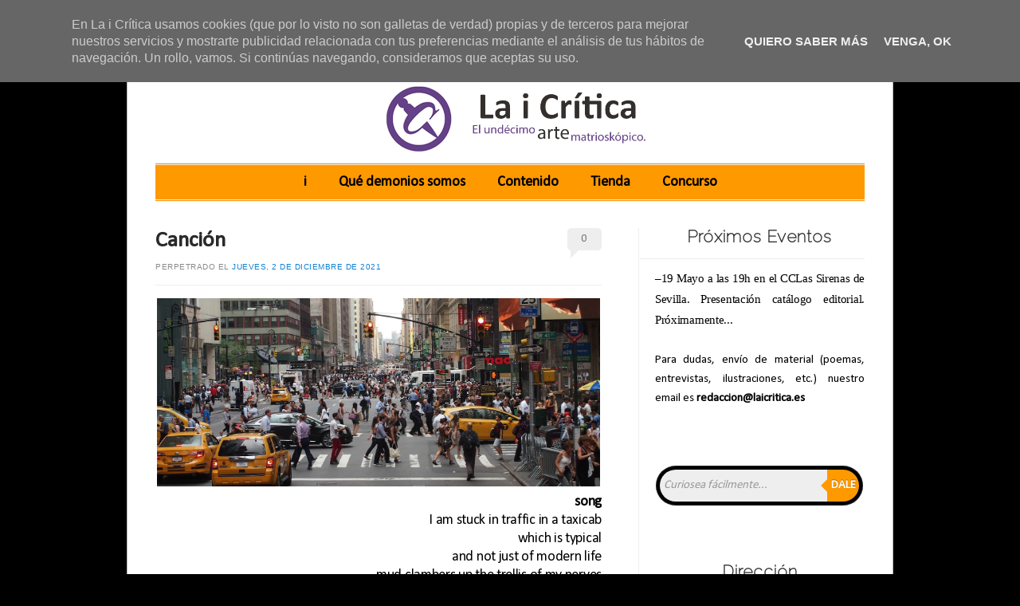

--- FILE ---
content_type: text/html; charset=UTF-8
request_url: http://www.laicritica.es/b/stats?style=BLACK_TRANSPARENT&timeRange=ALL_TIME&token=APq4FmAfqG4VISKxUqs6QeLJ3-FHo-loiiB3MalfySSyZHvQ6uFcFAvH2w4AFl7-MFZpy8xyPwfparJyjqyOe2R9QuOH7t2z_A
body_size: 256
content:
{"total":1222511,"sparklineOptions":{"backgroundColor":{"fillOpacity":0.1,"fill":"#000000"},"series":[{"areaOpacity":0.3,"color":"#202020"}]},"sparklineData":[[0,21],[1,24],[2,15],[3,14],[4,14],[5,14],[6,26],[7,27],[8,16],[9,23],[10,9],[11,9],[12,11],[13,16],[14,99],[15,21],[16,14],[17,28],[18,14],[19,18],[20,20],[21,32],[22,18],[23,17],[24,22],[25,39],[26,13],[27,10],[28,14],[29,6]],"nextTickMs":450000}

--- FILE ---
content_type: text/javascript; charset=UTF-8
request_url: http://www.laicritica.es/feeds/posts/summary/-/Textos?alt=json-in-script&orderby=updated&start-index=230&max-results=5&callback=showRelatedPost
body_size: 4624
content:
// API callback
showRelatedPost({"version":"1.0","encoding":"UTF-8","feed":{"xmlns":"http://www.w3.org/2005/Atom","xmlns$openSearch":"http://a9.com/-/spec/opensearchrss/1.0/","xmlns$blogger":"http://schemas.google.com/blogger/2008","xmlns$georss":"http://www.georss.org/georss","xmlns$gd":"http://schemas.google.com/g/2005","xmlns$thr":"http://purl.org/syndication/thread/1.0","id":{"$t":"tag:blogger.com,1999:blog-7916733340630187815"},"updated":{"$t":"2026-01-18T00:30:00.118+01:00"},"category":[{"term":"Textos"},{"term":"invitados"},{"term":"Literatura"},{"term":"Poesía"},{"term":"Saray Pavón"},{"term":"reseña"},{"term":"A. Moreno"},{"term":"Artículo"},{"term":"Relato"},{"term":"microrrelato"},{"term":"Arte visual"},{"term":"música"},{"term":"libros"},{"term":"psicología"},{"term":"audiovisual"},{"term":"Ilustraciones"},{"term":"Cine"},{"term":"concurso"},{"term":"Entrevistas"},{"term":"Galería"},{"term":"La i Crítica"},{"term":"Videopoemas"},{"term":"8M"},{"term":"Publicaciones"},{"term":"Álex Ruiz"},{"term":"Twitter"},{"term":"A. Ramírez"},{"term":"Pintura"},{"term":"Román Pinazo"},{"term":"videojuegos"},{"term":"Migue Carrión"},{"term":"Prosa Poética"},{"term":"letras"},{"term":"canciones"},{"term":"David Losada"},{"term":"Dibujo"},{"term":"No tan micro (relato)"},{"term":"Mario Tornillo"},{"term":"Fotografía"},{"term":"eventos"},{"term":"Mayte Nékez"},{"term":"guía"},{"term":"Jesús Paluzo"},{"term":"mujeres"},{"term":"cómic"},{"term":"gatos"},{"term":"series"},{"term":"Cortos"},{"term":"Nacho Delgado"},{"term":"animales"},{"term":"mascotas"},{"term":"revista"},{"term":"tecnología"},{"term":"Cristian González"},{"term":"Opinión"},{"term":"Ramsés Torres"},{"term":"Canción \/ reacción"},{"term":"Escultura"},{"term":"poesía visual"},{"term":"voluntariado"},{"term":"Chateorías"},{"term":"De la casa"},{"term":"conciertos"},{"term":"humor"},{"term":"3D"},{"term":"Canciones Bastardas"},{"term":"Pasatiempos"},{"term":"Radio"},{"term":"traducción"},{"term":"En memoria"},{"term":"erótico"},{"term":"exposiciones"},{"term":"microbiopsia"},{"term":"tutorial"},{"term":"videotutoriales"},{"term":"visual"},{"term":"Antonio de Zayas"},{"term":"Dany Ruz"},{"term":"Juan Manuel Álvarez Romero"},{"term":"Mané"},{"term":"aborojuan"},{"term":"adoptanocompres"},{"term":"breve"},{"term":"cerveza"},{"term":"ciencia"},{"term":"diseño"},{"term":"documentales"},{"term":"escritura creativa"},{"term":"feminismo"},{"term":"juegos de mesa"},{"term":"merchandising"},{"term":"podcast"},{"term":"solidaridad"},{"term":"títeres"},{"term":"viñeta"}],"title":{"type":"text","$t":"La i Crítica"},"subtitle":{"type":"html","$t":""},"link":[{"rel":"http://schemas.google.com/g/2005#feed","type":"application/atom+xml","href":"http:\/\/www.laicritica.es\/feeds\/posts\/summary"},{"rel":"self","type":"application/atom+xml","href":"http:\/\/www.blogger.com\/feeds\/7916733340630187815\/posts\/summary\/-\/Textos?alt=json-in-script\u0026start-index=230\u0026max-results=5\u0026orderby=updated"},{"rel":"alternate","type":"text/html","href":"http:\/\/www.laicritica.es\/search\/label\/Textos"},{"rel":"hub","href":"http://pubsubhubbub.appspot.com/"},{"rel":"previous","type":"application/atom+xml","href":"http:\/\/www.blogger.com\/feeds\/7916733340630187815\/posts\/summary\/-\/Textos\/-\/Textos?alt=json-in-script\u0026start-index=225\u0026max-results=5\u0026orderby=updated"},{"rel":"next","type":"application/atom+xml","href":"http:\/\/www.blogger.com\/feeds\/7916733340630187815\/posts\/summary\/-\/Textos\/-\/Textos?alt=json-in-script\u0026start-index=235\u0026max-results=5\u0026orderby=updated"}],"author":[{"name":{"$t":"La i Crítica"},"uri":{"$t":"http:\/\/www.blogger.com\/profile\/13232807598999731816"},"email":{"$t":"noreply@blogger.com"},"gd$image":{"rel":"http://schemas.google.com/g/2005#thumbnail","width":"32","height":"32","src":"\/\/blogger.googleusercontent.com\/img\/b\/R29vZ2xl\/AVvXsEj0iRovB0LOMa9HlXU42vtz3icbFDn3VToKnLHPIL7rqo34PDFrhyzEv_ozdHFk_xQZ4eEk2jRv3E8XX82ypq3KAa67mzhfuE1LO_va2-4FFgs3MkUTvH8CtAvsFS1VDw\/s220\/Logo+icono+revista+negro.png"}}],"generator":{"version":"7.00","uri":"http://www.blogger.com","$t":"Blogger"},"openSearch$totalResults":{"$t":"1084"},"openSearch$startIndex":{"$t":"230"},"openSearch$itemsPerPage":{"$t":"5"},"entry":[{"id":{"$t":"tag:blogger.com,1999:blog-7916733340630187815.post-1120422690241015848"},"published":{"$t":"2022-11-04T03:31:00.000+01:00"},"updated":{"$t":"2022-11-04T03:31:00.208+01:00"},"category":[{"scheme":"http://www.blogger.com/atom/ns#","term":"Artículo"},{"scheme":"http://www.blogger.com/atom/ns#","term":"Literatura"},{"scheme":"http://www.blogger.com/atom/ns#","term":"reseña"},{"scheme":"http://www.blogger.com/atom/ns#","term":"Saray Pavón"},{"scheme":"http://www.blogger.com/atom/ns#","term":"Textos"}],"title":{"type":"text","$t":"La parejita..."},"summary":{"type":"text","$t":"\n\n\n...¡Locos y Salvajes! de Manel Fontdevila, es un libro que recopila las páginas publicadas anteriores al nacimiento de Oscar en la revista el Jueves, situadas entre \"Cazadores de ofertas\" (2007) y la primera \"Guía para padres desesperadamente inexpertos\" (2008). Son vivencias comunes y posiblemente realistas de la relación entre dos personas que comparten su tiempo, escritas con una buena "},"link":[{"rel":"replies","type":"application/atom+xml","href":"http:\/\/www.laicritica.es\/feeds\/1120422690241015848\/comments\/default","title":"Enviar comentarios"},{"rel":"replies","type":"text/html","href":"http:\/\/www.laicritica.es\/2022\/11\/la-parejita.html#comment-form","title":"0 comentarios"},{"rel":"edit","type":"application/atom+xml","href":"http:\/\/www.blogger.com\/feeds\/7916733340630187815\/posts\/default\/1120422690241015848"},{"rel":"self","type":"application/atom+xml","href":"http:\/\/www.blogger.com\/feeds\/7916733340630187815\/posts\/default\/1120422690241015848"},{"rel":"alternate","type":"text/html","href":"http:\/\/www.laicritica.es\/2022\/11\/la-parejita.html","title":"La parejita..."}],"author":[{"name":{"$t":"La i Crítica"},"uri":{"$t":"http:\/\/www.blogger.com\/profile\/13232807598999731816"},"email":{"$t":"noreply@blogger.com"},"gd$image":{"rel":"http://schemas.google.com/g/2005#thumbnail","width":"32","height":"32","src":"\/\/blogger.googleusercontent.com\/img\/b\/R29vZ2xl\/AVvXsEj0iRovB0LOMa9HlXU42vtz3icbFDn3VToKnLHPIL7rqo34PDFrhyzEv_ozdHFk_xQZ4eEk2jRv3E8XX82ypq3KAa67mzhfuE1LO_va2-4FFgs3MkUTvH8CtAvsFS1VDw\/s220\/Logo+icono+revista+negro.png"}}],"media$thumbnail":{"xmlns$media":"http://search.yahoo.com/mrss/","url":"https:\/\/blogger.googleusercontent.com\/img\/b\/R29vZ2xl\/AVvXsEhLIsk4hn5r1yEW_OZLX6B5rIhK5d3gspqZK3q5UOG4MS_LnlgezmGFxu_VmL9ZEov6lfVj_PVj23pIkztHfTpmgF8spkDwcrxjD9BElvmQD9nkaoyeIPziL8lvzmavGEZkxbP7LqKPiSo\/s72-c\/FullSizeRender-ha+editado.jpg","height":"72","width":"72"},"thr$total":{"$t":"0"}},{"id":{"$t":"tag:blogger.com,1999:blog-7916733340630187815.post-2653769307994036210"},"published":{"$t":"2022-10-28T06:26:00.000+02:00"},"updated":{"$t":"2022-10-28T06:26:00.192+02:00"},"category":[{"scheme":"http://www.blogger.com/atom/ns#","term":"Ilustraciones"},{"scheme":"http://www.blogger.com/atom/ns#","term":"invitados"},{"scheme":"http://www.blogger.com/atom/ns#","term":"Poesía"},{"scheme":"http://www.blogger.com/atom/ns#","term":"revista"},{"scheme":"http://www.blogger.com/atom/ns#","term":"Textos"}],"title":{"type":"text","$t":"Empty"},"summary":{"type":"text","$t":"A quienes se transformanPensaste que entrar en la niebla era algo naturalque sería limpio como una fotografía de tu pasadoy que éste volaría sin tino algunas noches sobrevuelan tus sueñosplanean vacían su velocidad pero no existen y la niebla sigue ahíy podrías robar la vidapero te has quedado ciegaHabías logrado salirpero te torturaban tus palabrasdebías detenerte con tu boca repleta de truenosy"},"link":[{"rel":"replies","type":"application/atom+xml","href":"http:\/\/www.laicritica.es\/feeds\/2653769307994036210\/comments\/default","title":"Enviar comentarios"},{"rel":"replies","type":"text/html","href":"http:\/\/www.laicritica.es\/2022\/10\/empty.html#comment-form","title":"0 comentarios"},{"rel":"edit","type":"application/atom+xml","href":"http:\/\/www.blogger.com\/feeds\/7916733340630187815\/posts\/default\/2653769307994036210"},{"rel":"self","type":"application/atom+xml","href":"http:\/\/www.blogger.com\/feeds\/7916733340630187815\/posts\/default\/2653769307994036210"},{"rel":"alternate","type":"text/html","href":"http:\/\/www.laicritica.es\/2022\/10\/empty.html","title":"Empty"}],"author":[{"name":{"$t":"A. Moreno"},"uri":{"$t":"http:\/\/www.blogger.com\/profile\/14213343136346429755"},"email":{"$t":"noreply@blogger.com"},"gd$image":{"rel":"http://schemas.google.com/g/2005#thumbnail","width":"32","height":"32","src":"\/\/blogger.googleusercontent.com\/img\/b\/R29vZ2xl\/AVvXsEgAzcpUrOJ_3O5-_isasnYRax6SJ1bOzuOjBVgOvBA7bVnHfiwh2NS8KNmSKCQeRnndpW60J1gkWYpJBDC1zjXfysE_VxOzyveBSG9z1I7NLwpjMmUHCtChnYdq6OlEQA\/s113\/avatar+2.jpg"}}],"media$thumbnail":{"xmlns$media":"http://search.yahoo.com/mrss/","url":"https:\/\/blogger.googleusercontent.com\/img\/b\/R29vZ2xl\/AVvXsEgHHfqyA-4I9k8pdf268LRaK2NrYQKsoBI2l9Uft7B6O6F-8PDny2t8dkzr0AbGdmEHsv6pvCjuqSDHM38xkKGFOC0EAU0oI89YQagXTNLXaVUMZBgtnMcbLR-qsvtOEVxWJEkPZ_oI0TZN8VzhCms5GqKmUEtloRMrxdxM4alc15LJtjZJ9slC_HGtwg\/s72-c\/empty.jpg","height":"72","width":"72"},"thr$total":{"$t":"0"}},{"id":{"$t":"tag:blogger.com,1999:blog-7916733340630187815.post-4110929874457759099"},"published":{"$t":"2022-10-24T06:32:00.000+02:00"},"updated":{"$t":"2022-10-24T06:32:00.177+02:00"},"category":[{"scheme":"http://www.blogger.com/atom/ns#","term":"8M"},{"scheme":"http://www.blogger.com/atom/ns#","term":"A. Moreno"},{"scheme":"http://www.blogger.com/atom/ns#","term":"reseña"},{"scheme":"http://www.blogger.com/atom/ns#","term":"Textos"}],"title":{"type":"text","$t":"8M: #reto365 Semana 18"},"summary":{"type":"text","$t":"Destacó por sus documentales pero sobre todo, #AgnesVarda lo hizo por su forma de retratar y reivindicar a la mujer en sus trabajos. Recibió el Oscar honorífico en vida, que eso sí que es raro🎦#reto365 #8M #mujeresenlahistoria #mujeresenelcine #mujeresluchadoras\u0026nbsp;Durante la guerra civil en Liberia, #AnnieNushann creó la primera choza de la paz y centro de empoderamiento de la mujer. Ahora "},"link":[{"rel":"replies","type":"application/atom+xml","href":"http:\/\/www.laicritica.es\/feeds\/4110929874457759099\/comments\/default","title":"Enviar comentarios"},{"rel":"replies","type":"text/html","href":"http:\/\/www.laicritica.es\/2022\/10\/8m-reto365-semana-18.html#comment-form","title":"0 comentarios"},{"rel":"edit","type":"application/atom+xml","href":"http:\/\/www.blogger.com\/feeds\/7916733340630187815\/posts\/default\/4110929874457759099"},{"rel":"self","type":"application/atom+xml","href":"http:\/\/www.blogger.com\/feeds\/7916733340630187815\/posts\/default\/4110929874457759099"},{"rel":"alternate","type":"text/html","href":"http:\/\/www.laicritica.es\/2022\/10\/8m-reto365-semana-18.html","title":"8M: #reto365 Semana 18"}],"author":[{"name":{"$t":"A. Moreno"},"uri":{"$t":"http:\/\/www.blogger.com\/profile\/14213343136346429755"},"email":{"$t":"noreply@blogger.com"},"gd$image":{"rel":"http://schemas.google.com/g/2005#thumbnail","width":"32","height":"32","src":"\/\/blogger.googleusercontent.com\/img\/b\/R29vZ2xl\/AVvXsEgAzcpUrOJ_3O5-_isasnYRax6SJ1bOzuOjBVgOvBA7bVnHfiwh2NS8KNmSKCQeRnndpW60J1gkWYpJBDC1zjXfysE_VxOzyveBSG9z1I7NLwpjMmUHCtChnYdq6OlEQA\/s113\/avatar+2.jpg"}}],"media$thumbnail":{"xmlns$media":"http://search.yahoo.com/mrss/","url":"https:\/\/blogger.googleusercontent.com\/img\/b\/R29vZ2xl\/AVvXsEgKv55N7jjH55k4P_tB6NuQ0XfQOs-OuqSu0NCXnViS-L1FDdbq4VHP8ntKxwi4xgcK4e8fYT6_D7AjWVGcjxBJrJxZiVUoYBrPu37Hf9KS5JK9UVcaE4H2LSIm2KlUeuuVkso6tuXKw3YyPW8BvmifYjlgW86MpR490kl34UiIgx7O5X8FbFfYkPqqcw\/s72-w100-h100-c\/Agnes%20Varda.jpg","height":"72","width":"72"},"thr$total":{"$t":"0"}},{"id":{"$t":"tag:blogger.com,1999:blog-7916733340630187815.post-7101600332118487894"},"published":{"$t":"2022-10-20T00:30:00.007+02:00"},"updated":{"$t":"2022-10-20T00:30:00.170+02:00"},"category":[{"scheme":"http://www.blogger.com/atom/ns#","term":"invitados"},{"scheme":"http://www.blogger.com/atom/ns#","term":"psicología"},{"scheme":"http://www.blogger.com/atom/ns#","term":"Textos"}],"title":{"type":"text","$t":"La curiosidad"},"summary":{"type":"text","$t":"19\/11\/2020La curiosidad hace mirar el mundo como si fuera la primera vez. Y siempre se descubre algo nuevo.Texto e imagen de Maite Márquez Martín"},"link":[{"rel":"replies","type":"application/atom+xml","href":"http:\/\/www.laicritica.es\/feeds\/7101600332118487894\/comments\/default","title":"Enviar comentarios"},{"rel":"replies","type":"text/html","href":"http:\/\/www.laicritica.es\/2022\/10\/la-curiosidad.html#comment-form","title":"0 comentarios"},{"rel":"edit","type":"application/atom+xml","href":"http:\/\/www.blogger.com\/feeds\/7916733340630187815\/posts\/default\/7101600332118487894"},{"rel":"self","type":"application/atom+xml","href":"http:\/\/www.blogger.com\/feeds\/7916733340630187815\/posts\/default\/7101600332118487894"},{"rel":"alternate","type":"text/html","href":"http:\/\/www.laicritica.es\/2022\/10\/la-curiosidad.html","title":"La curiosidad"}],"author":[{"name":{"$t":"Engelke"},"uri":{"$t":"http:\/\/www.blogger.com\/profile\/18065651407747567076"},"email":{"$t":"noreply@blogger.com"},"gd$image":{"rel":"http://schemas.google.com/g/2005#thumbnail","width":"32","height":"22","src":"\/\/blogger.googleusercontent.com\/img\/b\/R29vZ2xl\/AVvXsEihfAHxI-UQq9geybdLWKmwRWipszKSdygJ11bgLyp3Y8VbB8XnJ0T85jpvG0lqQyesgiJS7pDk9i7ASG_njpboFhERjtUtsbvSYTZkuEgoIK8fcneIufVJRWgE4Oh51A\/s220\/engelke2.jpg"}}],"media$thumbnail":{"xmlns$media":"http://search.yahoo.com/mrss/","url":"https:\/\/blogger.googleusercontent.com\/img\/a\/AVvXsEi9M6Iw_AqcR6nZCr92hm_FaCLedvC4-vb1ZpA9TSFXMWJvFOKj9O_O0fcBxHo3MODQ9Ev8W99CUvtE0crpspKCqnW9T0VJgeeJtmiMHBuqx4tPVZp_yIW1sDKqjHmMpAHLQXjwBRKQMvLZAsP5YMiN4NpBhF825ADhOGviotHmPpOAKaNP7AlAmpl3BQ=s72-c","height":"72","width":"72"},"thr$total":{"$t":"0"}},{"id":{"$t":"tag:blogger.com,1999:blog-7916733340630187815.post-2756368098782750074"},"published":{"$t":"2022-10-18T06:14:00.023+02:00"},"updated":{"$t":"2022-10-18T06:14:00.196+02:00"},"category":[{"scheme":"http://www.blogger.com/atom/ns#","term":"invitados"},{"scheme":"http://www.blogger.com/atom/ns#","term":"Literatura"},{"scheme":"http://www.blogger.com/atom/ns#","term":"microrrelato"},{"scheme":"http://www.blogger.com/atom/ns#","term":"Textos"}],"title":{"type":"text","$t":"Criaturas"},"summary":{"type":"text","$t":"Pasábamos mucha, muchísima hambre. No quedaba pan ni forraje y las culebras desaparecieron con las primeras nieves. En el viejo molino vivía una viuda; tropezó al bajar al arroyo y se partió la nuca. Era todo pellejo, cartílago y hueso, pero peor es no comer nada. Cortamos lo que sobró en trozos pequeños para traerlos a casa.Lo de la bruja y la casa de chocolate se le ocurrió a Grétel.\u0026nbsp;Texto"},"link":[{"rel":"replies","type":"application/atom+xml","href":"http:\/\/www.laicritica.es\/feeds\/2756368098782750074\/comments\/default","title":"Enviar comentarios"},{"rel":"replies","type":"text/html","href":"http:\/\/www.laicritica.es\/2022\/10\/criaturas.html#comment-form","title":"0 comentarios"},{"rel":"edit","type":"application/atom+xml","href":"http:\/\/www.blogger.com\/feeds\/7916733340630187815\/posts\/default\/2756368098782750074"},{"rel":"self","type":"application/atom+xml","href":"http:\/\/www.blogger.com\/feeds\/7916733340630187815\/posts\/default\/2756368098782750074"},{"rel":"alternate","type":"text/html","href":"http:\/\/www.laicritica.es\/2022\/10\/criaturas.html","title":"Criaturas"}],"author":[{"name":{"$t":"A. Moreno"},"uri":{"$t":"http:\/\/www.blogger.com\/profile\/14213343136346429755"},"email":{"$t":"noreply@blogger.com"},"gd$image":{"rel":"http://schemas.google.com/g/2005#thumbnail","width":"32","height":"32","src":"\/\/blogger.googleusercontent.com\/img\/b\/R29vZ2xl\/AVvXsEgAzcpUrOJ_3O5-_isasnYRax6SJ1bOzuOjBVgOvBA7bVnHfiwh2NS8KNmSKCQeRnndpW60J1gkWYpJBDC1zjXfysE_VxOzyveBSG9z1I7NLwpjMmUHCtChnYdq6OlEQA\/s113\/avatar+2.jpg"}}],"media$thumbnail":{"xmlns$media":"http://search.yahoo.com/mrss/","url":"https:\/\/blogger.googleusercontent.com\/img\/b\/R29vZ2xl\/AVvXsEiGqz4MMr8Xskd40kCGBM7_R2flYtEb63BGZtdKBUjz1qOz-xgdgMYqCszflIhjMdxiS26X3Pb9jxrOXQ5YnbPr3ErVL4Rf3NcQNFj-tczKQKd-Ue72gk4xZB_jjtZMvL-8-a9uDmoXyDRCtttPkctcQcuHsVPy2Y22Qa1q6pBscEXMCCO9rOp7IHCXXg\/s72-c\/hansel_y_gretel_00-660x381.jpg","height":"72","width":"72"},"thr$total":{"$t":"0"}}]}});